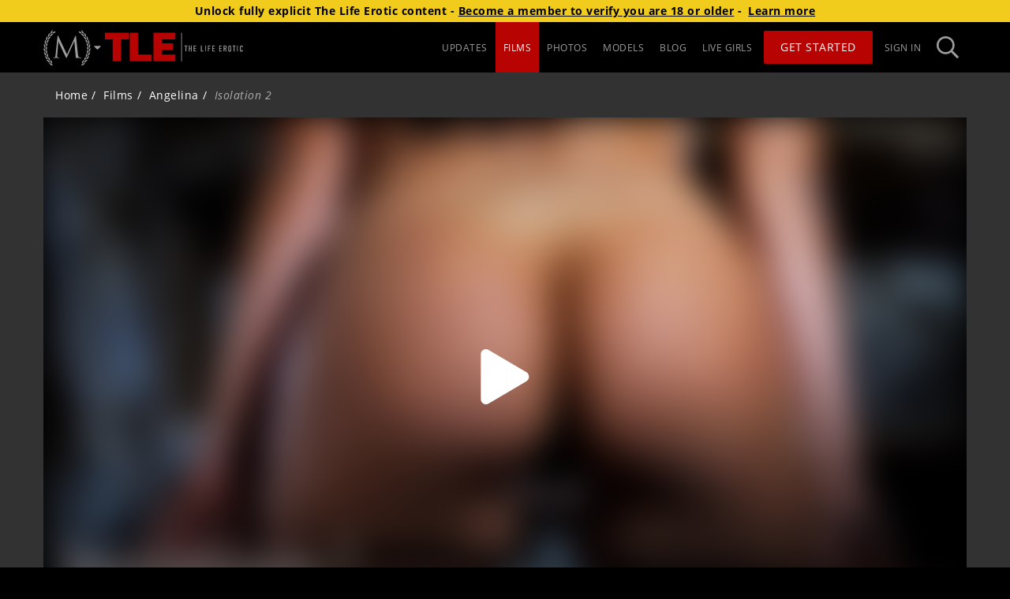

--- FILE ---
content_type: text/html; charset=utf-8
request_url: https://www.thelifeerotic.com/model/angelina/movie/20161106/ISOLATION_2/
body_size: 17191
content:
<!doctype html><html lang="en" class="app loading"><head><meta charset="UTF-8"/><link id="preconnect-cdn-url" href="https://mansitegcdn.metartnetwork.com" rel="preconnect" crossorigin/><link id="preconnect-content-cdn-url" href="https://gccdn.metartnetwork.com" rel="preconnect" crossorigin/><link id="preconnect-pconetent-cdn-url" href="https://gcpcdn.metartnetwork.com" rel="preconnect" crossorigin/><link href="https://www.google-analytics.com" rel="preconnect" crossorigin/><link href="https://www.googletagmanager.com" rel="preconnect"/><meta name="viewport" content="width=device-width,initial-scale=1"/><link rel="shortcut icon" href="https://mansitegcdn.metartnetwork.com/favicon.ico"/><script>function gtag(){window.dataLayer.push(arguments)}window.dataLayer=window.dataLayer||[],gtag("consent","default",{ad_storage:"denied",analytics_storage:"denied",wait_for_update:500,region:["US-CA","FI"]})</script><meta httpequiv="X-UA-Compatible" content="IE=edge"/><meta name="RATING" content="RTA-5042-1996-1400-1577-RTA"/><link rel="manifest" href="/manifest"/><link rel="preload" href="https://mansitegcdn.metartnetwork.com/static/bootstrap/bootstrap.min.css" as="style" onload='this.onload=null,this.rel="stylesheet"'/><script defer="defer" src="https://mansitegcdn.metartnetwork.com/static/js/main.8e57f4f4.js"></script><link href="https://mansitegcdn.metartnetwork.com/static/css/main.80f6edd7.css" rel="stylesheet"></head><body><script data-type="initialState">window.__INITIAL_STATE__={"initialState":{"app":{"accessSubdomain":"access","ageVerificationBlockedVPNStates":["LA"],"ataBundleUrl":"https://atagcdn.metart.network/bundle.js","cdnUrl":"https://mansitegcdn.metartnetwork.com/static","config":{"accountCenter":{"excludedSites":"[\"1a276dad-0080-4e3c-8d8d-7b8fef442fb1\", \"3c692d42-18fc-449a-88ec-888bdfa1cbfc\", \"3d395578-a525-41ef-8eff-fa989fbfabd0\", \"6b62ad78-ffb6-4bdc-98ce-c1871fe6ee6f\", \"6ed171f0-b201-4c19-8047-03dec378190c\", \"466ba5c6-2fd1-d8c4-09c5-634696d9605c\", \"6485f5ba-49a6-4876-8f34-7e34bb654c1a\", \"7029cb56-a647-45a9-b1b7-7fca382f0e10\", \"34109518-0564-4dd0-a726-1d0854fc74e3\", \"a4c247f3-ed92-4a70-846d-2722fd8b50f3\", \"b2e08965-709e-4c3f-a30d-877c312b6cc4\", \"b4ad902d-0b16-414a-85ae-96e9a90b93f3\", \"0b66e798-7a35-44a8-a8b7-8a8160fb7172\", \"c383b96c-23e0-4c2b-bcc2-f3a5f3890cbe\", \"c9474134-b1e9-4b0a-97cb-13ad513b0b55\", \"d7fa20bd-de05-497f-aa0c-69f3259527b6\", \"dcbac346-327e-4e9b-ab10-9029d9ea5172\", \"e22f6135-bc3a-4bf3-b2bf-9f9edd29338d\", \"e55e8a0d-0bab-4112-ae5f-ac70e5b39047\", \"ebc8052d-cfea-4b60-a608-97c8b2d042a7\", \"f147f796-0f97-433a-aff4-21361862c0eb\", \"f0b06791-f0f5-418e-8e3d-94d332f0f827\", \"5c38c84f-5584-1824-817c-19987f5447b0\"]","redirectUrl":"https://www.metart.com"},"sso":{"cdnUrl":"/cdn","colors":{"primary1":"#CEA73D","primaryBtn1AltBg":"#E0C476","primaryBtn1Bg":"#CEA73D"},"shortName":"MAN SSO","tagline":"Part of the MetArt Network of sites"},"ssoGTM":{"dataLayer":{"ga4TID":"G-KLPDNK1420"},"gtmId":"GTM-K72HNHZ"},"icons":{"sitePicker":{"prefix":"fas","iconName":"siteIcon","icon":[386,289,[],"MAN08","M266.011 52.83c-.465-4.515-1.15-6.403-2.737-6.403-1.588 0-2.546 1.67-3.45 3.803l-67.837 148.995L121.44 49.847c-1.15-2.736-2.08-3.556-3.449-3.556-1.369 0-2.3 1.668-2.546 4.267L98.827 205.271c-.93 9.028-1.615 18.275-9.226 19.698a28.817 28.817 0 0 1-6.926.711 2.08 2.08 0 0 0-2.3 1.177c0 1.668 1.616 2.134 3.915 2.134 6.215 0 17.302-.712 19.382-.712 2.081 0 12.922.712 21.436.712 2.737 0 4.16-.466 4.16-2.134a1.643 1.643 0 0 0-1.833-1.177 41.39 41.39 0 0 1-8.76-1.176 7.525 7.525 0 0 1-5.996-7.36c0-4.021 0-8.207.22-12.092l9.225-110.09h.93c2.547 6.401 28.362 63.362 30.443 67.63 1.15 2.38 20.97 43.417 26.965 55.045 4.38 8.536 5.475 10.943 7.145 10.943 2.08 0 2.738-2.134 7.61-12.585l56.477-123.36h.684l10.95 122.43c.466 4.268.22 8.208-.93 8.536a1.588 1.588 0 0 0-1.615 1.56c0 1.176 1.15 1.887 6.46 2.38 8.542.71 33.426 1.422 38.518 1.422 2.738 0 4.846-.711 4.846-2.134 0-.957-.685-1.176-1.834-1.176a48.676 48.676 0 0 1-14.975-2.134c-9.91-3.31-11.525-16.607-12.456-25.143L266.012 52.83zM50.59 50.066a17.939 17.939 0 0 0 16.946-4.596c2.546-2.736 7.967-8.974 11.635-12.175-6.926-1.997-13.551-1.86-18.314 3.201a144.023 144.023 0 0 0-10.266 13.68v-.11zM39.969 59.505a16.844 16.844 0 0 1-1.615-16.88c1.642-3.31 8.212-14.747 10.101-19.288a19.441 19.441 0 0 1 1.287 19.971 158.44 158.44 0 0 1-9.773 16.197zM35.069 76.467a17.935 17.935 0 0 0 15.878-7.496c2.053-3.064 6.269-10.232 9.307-14.035-7.172-.739-13.688.547-17.465 6.374a143.078 143.078 0 0 0-7.72 15.157zM26.28 87.63a16.846 16.846 0 0 1-4.57-16.416c1.04-3.53 5.474-15.977 6.542-20.765a19.443 19.443 0 0 1 4.79 19.425 159.22 159.22 0 0 1-6.789 17.646l.028.11zM24.42 105.166a17.958 17.958 0 0 0 14.317-10.177c1.478-3.365 4.353-11.163 6.707-15.458-7.2.52-13.36 2.955-16.07 9.357a143.947 143.947 0 0 0-4.955 16.415v-.137zM17.74 117.724a16.876 16.876 0 0 1-7.365-15.266c.411-3.666 2.738-16.716 2.738-21.586a19.447 19.447 0 0 1 8.213 18.275 159.382 159.382 0 0 1-3.559 18.577h-.027zM18.999 135.315a17.925 17.925 0 0 0 12.292-12.53c.848-3.584 2.327-11.764 3.86-16.415-7.009 1.778-12.62 5.253-14.154 12.038-1 5.591-1.667 11.237-1.998 16.907zM14.646 148.83a16.854 16.854 0 0 1-9.937-13.68c-.247-3.665-.301-16.907-1.04-21.75a19.452 19.452 0 0 1 11.223 16.58c.293 6.301.21 12.614-.246 18.905v-.055zM18.971 165.93a17.92 17.92 0 0 0 9.883-14.5c.22-3.694.22-11.984.931-16.826-6.57 2.982-11.498 7.387-11.826 14.336 0 5.678.338 11.351 1.012 16.99zM17.055 180.019a16.859 16.859 0 0 1-12.182-11.792c-.903-3.584-3.285-16.606-4.873-21.23a19.458 19.458 0 0 1 13.962 14.336 159.243 159.243 0 0 1 3.093 18.659v.027zM24.255 196.106a17.942 17.942 0 0 0 7.2-16.005c-.438-3.666-1.889-11.819-2.053-16.716-5.94 4.104-10.02 9.274-9.116 16.196a144.13 144.13 0 0 0 3.969 16.415v.11zM24.912 210.277a16.891 16.891 0 0 1-14.071-9.466c-1.506-3.365-6.132-15.758-8.514-20.026a19.463 19.463 0 0 1 16.289 11.655 158.612 158.612 0 0 1 6.323 17.837h-.027zM34.904 224.942a17.912 17.912 0 0 0 4.27-17.017c-1.067-3.53-3.941-11.327-4.954-16.087-5.147 5.061-8.213 10.943-6.132 17.537a144.05 144.05 0 0 0 6.816 15.594v-.027zM37.943 238.62a16.868 16.868 0 0 1-15.522-6.839c-2.08-3.037-8.815-14.445-11.909-18.22a19.469 19.469 0 0 1 18.068 8.617 159.802 159.802 0 0 1 9.363 16.415v.028zM50.509 251.507a17.91 17.91 0 0 0 1.177-17.51c-1.67-3.283-5.886-10.45-7.72-14.965-4.161 5.91-6.187 12.175-2.957 18.33a144.036 144.036 0 0 0 9.472 14.145h.028zM55.984 264.611a16.871 16.871 0 0 1-16.426-3.994c-2.573-2.736-11.224-12.667-14.947-15.84a19.473 19.473 0 0 1 19.3 5.307 159.606 159.606 0 0 1 12.127 14.527h-.054zM70.575 275.008a17.91 17.91 0 0 0-1.916-17.455c-2.245-2.928-7.638-9.247-10.239-13.378-3.039 6.538-3.942 13.077.356 18.576a143.426 143.426 0 0 0 11.826 12.257h-.027zM78.268 286.936a16.873 16.873 0 0 1-16.919-1.012c-3.011-2.134-13.277-10.479-17.493-12.968a19.475 19.475 0 0 1 19.957 1.805c5.064 3.768 9.9 7.834 14.482 12.175h-.027zM70.52 26.784a17.94 17.94 0 0 0 17.493-1.56c2.984-2.16 9.418-7.414 13.688-9.958-6.488-3.174-13.003-4.213-18.588 0a143.333 143.333 0 0 0-12.51 11.545l-.083-.027zM58.42 34.225a16.844 16.844 0 0 1 1.369-16.907C61.979 14.363 70.548 4.268 73.12.109A19.442 19.442 0 0 1 70.876 20a158.902 158.902 0 0 1-12.483 14.226h.027zM335.053 49.847a17.966 17.966 0 0 1-16.945-4.596c-2.546-2.736-7.967-8.974-11.635-12.175 6.926-1.997 13.551-1.86 18.287 3.201a142.108 142.108 0 0 1 10.293 13.68v-.11zM345.648 59.395a16.871 16.871 0 0 0 1.615-16.88c-1.642-3.31-8.213-14.746-10.102-19.288a19.441 19.441 0 0 0-1.314 19.972 159.097 159.097 0 0 0 9.774 16.196h.027zM350.576 76.358a17.935 17.935 0 0 1-15.878-7.497c-2.054-3.064-6.27-10.232-9.308-14.035 7.172-.738 13.688.548 17.466 6.375a143.734 143.734 0 0 1 7.72 15.157zM359.336 87.52a16.846 16.846 0 0 0 4.572-16.415c-1.04-3.53-5.476-15.978-6.543-20.765a19.443 19.443 0 0 0-4.791 19.424 159.165 159.165 0 0 0 6.79 17.646l-.028.11zM361.197 105.057a17.93 17.93 0 0 1-14.29-10.178c-1.478-3.365-4.353-11.162-6.707-15.457 7.2.52 13.36 2.954 16.07 9.356a144.302 144.302 0 0 1 4.927 16.415v-.136zM367.877 117.587a16.85 16.85 0 0 0 7.364-15.266c-.41-3.666-2.737-16.716-2.737-21.586a19.447 19.447 0 0 0-8.213 18.275 158.59 158.59 0 0 0 3.586 18.577zM366.618 135.206a17.925 17.925 0 0 1-12.292-12.53c-.849-3.584-2.327-11.737-3.887-16.416 7.008 1.779 12.62 5.253 14.153 12.038a142.78 142.78 0 0 1 1.998 16.908h.028zM370.998 148.72a16.881 16.881 0 0 0 9.937-13.678c.247-3.667.302-16.908 1.04-21.75a19.452 19.452 0 0 0-11.223 16.579c-.296 6.3-.214 12.613.246 18.904v-.054zM366.673 165.82a17.92 17.92 0 0 1-9.883-14.5c-.22-3.694-.22-11.983-.93-16.826 6.57 2.982 11.497 7.387 11.826 14.336a144.909 144.909 0 0 1-1.013 16.99zM368.562 179.91a16.859 16.859 0 0 0 12.182-11.792c.903-3.584 3.258-16.607 4.873-21.23a19.458 19.458 0 0 0-13.962 14.336 159.626 159.626 0 0 0-3.093 18.658v.027zM361.307 195.969a17.888 17.888 0 0 1-7.173-16.005c.438-3.666 1.89-11.819 2.026-16.716 5.94 4.104 10.047 9.275 9.116 16.196a142.982 142.982 0 0 1-3.97 16.415v.11zM360.705 210.168a16.891 16.891 0 0 0 14.07-9.466c1.507-3.365 6.133-15.759 8.515-20.027a19.463 19.463 0 0 0-16.261 11.655 158.913 158.913 0 0 0-6.324 17.838zM350.712 224.723a17.912 17.912 0 0 1-4.27-17.017c1.068-3.53 3.942-11.327 4.955-16.087 5.12 5.061 8.213 10.943 6.132 17.537a143.366 143.366 0 0 1-6.817 15.594v-.027zM347.646 238.62a16.868 16.868 0 0 0 15.523-6.839c2.08-3.037 8.815-14.445 11.908-18.22a19.441 19.441 0 0 0-18.068 8.617 160.43 160.43 0 0 0-9.363 16.415v.028zM335.108 251.397a17.937 17.937 0 0 1-1.177-17.51c1.67-3.282 5.886-10.45 7.72-14.964 4.161 5.91 6.187 12.174 2.93 18.33a142.258 142.258 0 0 1-9.473 14.144zM329.66 264.502a16.871 16.871 0 0 0 16.426-3.994c2.573-2.736 11.224-12.667 14.947-15.841a19.473 19.473 0 0 0-19.327 5.308 160.535 160.535 0 0 0-12.1 14.527h.054zM315.07 274.898a17.91 17.91 0 0 1 1.915-17.455c2.218-2.927 7.61-9.247 10.239-13.378 3.039 6.539 3.942 13.077-.329 18.577a145.041 145.041 0 0 1-11.826 12.256zM307.35 286.826a16.873 16.873 0 0 0 16.945-1.012c3.011-2.134 13.277-10.478 17.493-12.968a19.447 19.447 0 0 0-19.93 1.806 158.564 158.564 0 0 0-14.509 12.174zM315.124 26.675a17.94 17.94 0 0 1-17.493-1.56c-2.984-2.161-9.418-7.414-13.688-9.958 6.488-3.174 13.003-4.214 18.588 0a144.263 144.263 0 0 1 12.51 11.545l.083-.027zM327.224 34.116a16.871 16.871 0 0 0-1.369-16.908c-2.19-2.954-10.759-13.05-13.332-17.208a19.442 19.442 0 0 0 2.245 19.89 159.887 159.887 0 0 0 12.483 14.226h-.027z"]}},"sitePicker":{"guest":["ma","mx","sa","tle","vt","sl","ea","dm","gn","eb","lh","als","goddess"],"user":["ma","istripper","mx","sa","tle","vt","sl","ea","dm","gn","eb","lh","als","mrskin","livetv","goddess"]},"accountCenterUrl":"https://account-new.metartnetwork.com","domain":"metartnetwork.com","helpUrl":"https://metart.atlassian.net/servicedesk/customer/portals","name":"MetArt Network","reddit":"metart","disableGuestFHGGalleries":false,"disableMetartIntimate":false,"enableAlternativePayments":true,"forceAgeCompliance":false,"googleReCaptchaEnterprise":{"key":"6Ld3osYaAAAAAAXX89R8I6MFE1m5loKSWfUIfjLd","project":"sites-312821","minimumScore":0.1,"active":false,"secret":"6Ld3osYaAAAAADdpa3FB6LgXs9pDISk7Be6IuLC6"},"googleReCaptcha":{"key":"6Ld2q9UZAAAAAIS4TLjazyPrx6wD6qQCb_dtwE2B","secret":"6Ld2q9UZAAAAAOGAZqyf7gauhxPi1XCFwdeAiQ6m","minimumScore":"0.4","active":true},"hasAccountCenter":true,"livetv":{"domain":"https://live.tv","name":"Live TV","abbreviation":"livetv"},"has4kResolution":true,"movieCount":1700,"galleryCount":3250,"footer":{"camsUrl":"/cams-list","customerSupportUrl":"https://metart.atlassian.net/servicedesk/customer/portals","privacyUrl":"https://help.metart.network/policies-rules/privacy-policy","termsUrl":"https://help.metart.network/policies-rules/terms-conditions","url2257":"/2257","webmastersUrl":"https://metartmoney.com","blog":true,"hasActorsWanted":true,"hasCommunityGuidelines":true,"hasDirectorsWanted":true,"hasPhilosophy":true,"hasPhotographersWanted":true,"hasReportAbuselink":true,"hasWeeklyTopModels":true,"lastestUpdates":true,"aboutUsUrl":"/about-the-life-erotic"},"gtm":{"auth":"FM5Kq0zsV16uczE3vexnHw","id":"GTM-PL4KXQG","preview":"env-2"},"membersPortal":{"joinStartDate":"2023-10-26T07:00:00.000Z","enabledSites":["ma","sa","max","vt","tle","sl","ea","eb","dm","gn","lh","als","ra","s18","ed"]},"mobile":{"redirects":{"regex":"Mozilla","active":false}},"modelsParams":{"group":"NONE","onlyHeadshots":false},"promotions":{"promoCode":"HOLIDAY25","promoCodeEnd":"2026-01-01T08:00:00.000Z","promoCodeStart":"2025-12-19T08:00:00.000Z","upgradePromoCode":"HOLIDAY25UP","bannerEnabled":true,"enabled":true,"footerEnabled":true,"gatewayEnabled":true,"inlineBannerEnabled":false,"popupClickCount":2,"popupEnabled":true,"ribbonEnabled":true,"splashFooterEnabled":true},"splash":{"components":{"props":{"updatesSlider":{"name":""}},"disclaimerSection":false,"featuresSection":true,"lastChanceSection":true,"mediaSection":false,"megaSitesSection":{"show":false},"recentBlogSection":false,"securityIconsSection":true,"securitySection":true,"specialFeaturesSection":false,"taglineSection":true,"testimonials":true,"textBlockSection":false,"topModelsSection":true,"updatesSection":false,"sliderComponent":{"hasFreeGallery":true,"show":true,"component":"StraplezSlider"},"introComponent":{"title":"Intense female pleasure","message":"Authentic, raw and completely uninhibited"},"outroComponent":{"title":"Daring Girls \n Live Out Their Fantasies","message":"Intense, authentic female pleasure"},"featuredGalleryComponent":{"textColor":"#fff","UUID":"CABC0C091D8A8DA4192D9A67DC3B1F96"}},"active":true,"guestsOnly":true,"backgroundColor":"#232323","buttonColor":"#000","buttonHoverColor":"#636363"},"splashParams":{"galleryUpdatesCount":"20","modelsCount":"12"},"theme":{"colors":{"dark":{"footerbarHighlight":"#fe0803","footerBarPrimary1":"#000","footerBarPrimary2":"#9d9d9d","footerBarPrimary3":"#fff","footerBarPrimary4":"#333","footerBarPrimary5":"#222","footerBarPrimary6":"#56c12b","headerBarPrimary1":"#000","headerBarPrimary2":"#9d9d9d","headerBarPrimary3":"#b80303","headerBarPrimary4":"#fff","headerBarPrimary5":"#222","inputBGColor":"#3c3c3c","inputTextColor":"#cccccc","placeholderPrimary1":"#222222","placeholderPrimary2":"#111111","primary1":"#000","primary2":"#323232","primary3":"#3c3c3c","primary4":"#fff","primary5":"#fff","primary6":"#222","primary7":"#adadad","primary8":"#555","primaryBtn1Bg":"#b80303","primaryBtn1HoverBg":"#780303","primaryBtn1Text":"#fff","secondaryBtn1Bg":"#9d9d9d","secondaryBtn1HoverBg":"#adadad","secondaryBtn1Text":"#fff","splashPrimary1":"#000","splashPrimary2":"#fff","splashPrimary3":"#adadad","splashPrimary4":"#222","splashPrimary5":"#636363"},"light":{"footerbarHighlight":"#fe0803","footerBarPrimary1":"#000","footerBarPrimary2":"#9d9d9d","footerBarPrimary3":"#fff","footerBarPrimary4":"#333","footerBarPrimary5":"#222","footerBarPrimary6":"#56c12b","headerBarPrimary1":"#000","headerBarPrimary2":"#9d9d9d","headerBarPrimary3":"#b80303","headerBarPrimary4":"#fff","headerBarPrimary5":"#222","inputBGColor":"#fff","inputTextColor":"#555","placeholderPrimary1":"#f5f5f5","placeholderPrimary2":"#efefef","primary1":"#fff","primary2":"#f5f5f5","primary3":"#d7d7d7","primary4":"#000","primary5":"#000","primary6":"#f5f5f5","primary7":"#888888","primary8":"#555","primaryBtn1Bg":"#b80303","primaryBtn1HoverBg":"#780303","primaryBtn1Text":"#fff","secondaryBtn1Bg":"#9d9d9d","secondaryBtn1HoverBg":"#adadad","secondaryBtn1Text":"#fff","splashPrimary1":"#000","splashPrimary2":"#fff","splashPrimary3":"#adadad","splashPrimary4":"#222","splashPrimary5":"#636363"},"sitepicker":{"access":{"bg":"#222","color":"#9d9d9d"},"join":{"bg":"#b80303","color":"#fff"}}},"default":"light"},"blog":{"active":true,"requiresAuth":false,"showAuthor":true},"cdn":{"id":0},"compilation":{"active":false},"components":{"contentList":{"showCategories":false,"showGalleryName":true,"showPhotographer":true},"modelDetailsPanel":{"hideModelAge":false,"showGalleryCounts":true},"updatesSlider":{"component":"UpdatesSlider","props":{"name":"Home Page"}}},"esUpdates":{"active":false},"featureFlags":{"enableAdultContentDisclaimer":false,"enableAgeVerification":true,"enabledOneClickEmails":["metart.com"],"enableEmblemAgeVerification":true,"enableExpiringPromoModal":true,"enableGoddessBanners":true,"enableIStripperBanners":false,"enableJankyABTest":true,"enableMembersPortalRedirect":true,"enableMrSkinInSitePicker":true,"enableNetVideoGirlsBanners":true,"enablePlayboyInSitePicker":true,"enableReCaptchaDownload":false,"enableSFWSite":true,"enableSheSeducedMeBanners":false,"enableVirtualRealPornBanners":false,"enableWideModelPage":true,"showMoviePreview":true,"showMrSkinInUpgrades":false,"showPlayboyInGateway":false,"showPlayboyInUpgrades":true,"enableInternationalization":true},"galleries":{"botd":{"active":false},"potd":{"active":false}},"gallery":{"components":{"descriptionSection":true}},"headerBar":{"hideSitePicker":false,"showHeaderStrip":false,"splashMenuLinks":true},"leaderboard":{"active":true},"moviePage":{"tabs":null},"movies":{"active":true,"redirectTab":null,"requiresAuth":false},"nudeVideoGirls":{"enabledSites":["sa"]},"photoPage":{"tabs":null},"updates":{"allowedLimits":[20,40,60],"showGalleriesSinceLastVisit":false},"upgradesPage":{"offeredSites":{"membersPortal":["virtualrealporn","ma","istripper","nvg","sa","mx","tle","vt","sl","lh","ea","dm","gn","eb","als","cosplayground"],"upgrades":["virtualrealporn","ma","istripper","nvg","sa","mx","tle","vt","sl","lh","ea","dm","gn","eb","als","ra","ed","s18","cosplayground"]},"heroHeader":{"background":{"desktop":"/header/upgrades/default/upgrades_hero_desktop@2x.jpg","phone":"/header/upgrades/default/upgrades_hero_phone@2x.jpg"},"button":"Upgrade Now","pretitle":"The Worlds Most Beautiful Women Await","title":"Try Any Site For FREE","subtitle":"Lets Get More Explicit"},"offersTitle":"There’s More To See","upgradesTitle":"Create Your Ideal Erotic Collection"},"description":"Naturally Beautiful Nudes","joinUrl":"","mainPageUrl":"/updates","playboyLanderMAMCodes":"['2471.TLE.14.1291.5.0.9940']","pwaBackgroundColor":"#181818","pwaPrimaryColor":"#fb232a","ageVerificationBlockedVPNStates":["LA"],"ageVerificationRequiredCountries":["FR","GB","DE","US","IT"],"ageVerificationRequiredStates":["SD","AR","MS","MT","NC","TX","UT","VA","LA","ID","IN","KS","KY","NE","AL","OK","SC","TN","FL","WY","GA","MO","ND","AZ","OH"],"birthdate":1241593200,"camProviders":[{"provider":"streamate"}],"cams":{"provider":"streamate"},"camsList":null,"cleanGalleryCovers":false,"defaultGallerySortIndex":0,"defaultModelSortIndex":0,"defaultMovieSortIndex":0,"disabledSettings":null,"freeAccessPopupImagePath":"E6B595104E3411DF98790800200C9A66/media/promotions/gateway/default","hasBlog":true,"hasCamsSlider":true,"hasDirectors":true,"hasMemberUpgrades":true,"hasMoreGirls":true,"hasMovies":true,"hasPhotographers":true,"hasPPS":true,"hasSiteNotifications":true,"hasStaffSelection":true,"hasUpdates":true,"hasUpgradableSites":true,"hasViewOptions":true,"hasWideMovieCovers":false,"hideCategoryGallery":false,"imageV2":true,"imgPlaceholderPath":{"gallery":"E6B595104E3411DF98790800200C9A66/media/placeholder/coming-soon.png","model":"E6B595104E3411DF98790800200C9A66/media/placeholder/coming-soon.png","movie":"E6B595104E3411DF98790800200C9A66/media/placeholder/coming-soon.png"},"joinV2":true,"leaderboardTabs":null,"legallyBlockedRegions":["US.AL"],"loyaltyTracker":0,"modelPageTabs":["latest","movies","photos"],"modelsTabs":null,"moviesSort":null,"moviesTabs":null,"partnerBannersEnabled":["netvideogirls-promo","virtualrealporn-promo"],"partnerIDs":[14,32,65,72,78,126,127,202,435,636,2006,2471,6294,6333,7382,7957,8086,8089,8107],"photographerPageTabs":["latest","movies","photos"],"photosTabs":null,"redirects":{"twitter":{"key":"32.TLE.14.29.5.0.4804","value":"https://www.thelifeerotic.com/?utm_source=twitter&utm_medium=tweet&utm_campaign=Twitter&age=1"}},"rendertronNonNudeLocations":["US.IN","US.KY","US.MI","US.OH","US.PA","US.WV"],"rocketGateSiteID":20,"seoTags":[{"regex":"/$","title":"{{domainName}}","description":""},{"regex":"/updates","title":"Updates Stream - {{domainName}}","description":""},{"regex":"/blog*(?!.)","title":"The blog of {{domainName}} - News, erotic stories and interviews","description":""},{"regex":"/blog/[0-9]+/[\\w-+]+","title":"{{postName}} - {{date}} - {{siteName}}","description":""},{"regex":"/galleries*(?!.)","title":"{{siteName}}'s {{galleriesCount}} Galleries - {{domainName}}","description":"Discover {{galleriesCount}} galleries."},{"regex":"/galleries/[0-9]+(/)*(?!.)","title":"{{siteName}}'s ({{galleriesCount}}) Galleries (Page {{page}}) - {{domainName}}","description":"Discover {{galleriesCount}} galleries."},{"regex":"/movies*(?!.)","title":"{{siteName}}'s {{moviesCount}} Videos - {{domainName}}","description":""},{"regex":"/movies/[0-9]+(/)*(?!.)","title":"{{siteName}}'s {{moviesCount}} Videos (Page {{page}}) - {{domainName}}","description":""},{"regex":"/images","title":"Top images - {{domainName}}","description":""},{"regex":"/photo-archive","title":"Photo of the Day Archive - {{domainName}}","description":""},{"regex":"/models*(?!.)","title":"{{modelsCount}} Models & Artists Index - {{domainName}}","description":""},{"regex":"/models/\\w*/[0-9]+(/)*(?!.)","title":"{{modelsCount}} Models & Artists Index (Page {{page}}) - {{domainName}}","description":""},{"regex":"/model/[A-Za-z0-9-_]+(/)*(?!.)","title":"{{modelName}} - {{siteName}}","description":""},{"regex":"/model/[\\w-]+/gallery/\\d*/\\w*$","strategy":"modelGallery","title":{"model1":"{{model1}} in '{{{galleryName}}}' ({{photoCount}} photos) - {{siteName}}","model2":"{{model1}} & {{model2}} in '{{{galleryName}}}' ({{photoCount}} photos) - {{siteName}}","model3":"{{model1}}, {{model2}} & {{model3}} ({{photoCount}} photos) - {{siteName}}","model4":"{{{galleryName}}} ({{photoCount}}) by {{model1}}, {{model2}} and others - {{siteName}}"},"description":""},{"regex":"/model/[\\w-]+/movie/\\d*/\\w*$","strategy":"modelMovie","title":{"model1":"{{model1}} in '{{{movieName}}}' ({{runtime}} minutes) - {{siteName}}","model2":"{{model1}} & {{model2}} in '{{{movieName}}}' ({{runtime}} minutes) - {{siteName}}","model3":"{{model1}}, {{model2}} & {{model3}} video - {{siteName}}","model4":"'{{{movieName}}}' ({{runtime}}) minutes: {{model1}}, {{model2}} and others - {{siteName}}"},"description":""},{"regex":"/photographers*(?!.)","title":"Photographers Index - {{domainName}}","description":""},{"regex":"/photographers/\\w*/[0-9]+(/)*(?!.)","title":"Photographers Index (Page {{page}}) - {{domainName}}","description":""},{"regex":"/photographer/[\\w-]+","title":"{{photographerName}} - {{domainName}}","description":""}],"showFreeTrialButton":true,"showUpgradeStrip":true,"trustedPartnersCardElements":{"name":true,"price":true,"moreInfo":true},"updatesTabs":null,"ga":{"4TrackingID":"G-YEX4DSC8BG","UATrackingID":"UA-2014658-27"},"aboutUsText":"Discover the art of orgasm at The Life Erotic!\n \nThe Life Erotic pushes sexual boundaries with beautifully daring film and photography. See gorgeous girls take a walk on the wild side, exploring the darker side of erotic pleasure with kinky games, fetish fun and BDSM adventures.\n \nRole-playing, domination, restraint, kink, wax play, wet fun, sex toys and voyeurism are some of the edgy themes uncovered by a groundbreaking team of artists, in sizzling solo and lesbian movies and photosets.\n \nExperience your most forbidden secret fantasies brought to life by our adventurous beauties as they explore their sexuality in the most explicit and arousing ways imaginable. Their bold masturbation games are the ultimate orgasmic thrill. We only feature girls who are genuinely eager to try something that will open up a whole new world of sexual experimentation to them. Check it out – you can be sure it will be a wild ride!\n \nEstablished in 2009 and with multiple updates every week, there’s always something new and exciting to enjoy at The Life Erotic. High resolution photos (up to 50 megapixels) and stunning 4K and FHD movies put you right in the middle of the action, so you’ll experience every gasp of pleasure. The Life Erotic is user friendly too, as movies and photosets can be downloaded rapidly in a variety of sizes, and they are compatible with all devices. There are a variety of additional features to enhance your experience, and the MetArt Network is renowned for its stellar customer support.","aboutUsTextSfw":"The Life Erotic pushes boundaries with beautifully daring film and photography. See gorgeous girls take a walk on the wild side, exploring the darker side of sensual pleasure.\n \nThe edgy themes are uncovered by a groundbreaking team of artists, in sizzling solo and lesbian movies and photosets. Experience your most forbidden secret fantasies brought to life by our adventurous beauties. Their bold games are the ultimate thrill. We only feature girls who are genuinely eager to try something new and exciting. Check it out – you can be sure it will be a wild ride!\n \nEstablished in 2009 and with multiple updates every week, there’s always something new to enjoy at The Life Erotic. High resolution photos (up to 50 megapixels) and stunning 4K and FHD movies put you right in the middle of the action. The Life Erotic is user friendly too, as movies and photosets can be downloaded rapidly in a variety of sizes, and they are compatible with all devices. There are a variety of additional features to enhance your experience, and the MetArt Network is renowned for its stellar customer support.","instagram":"tle.official","oneTrustDomainID":"8ffb2aa1-3a13-4f2e-9cf2-99bdfb3f4b22","splashPageType":"straplez","twitter":"thelifeerotic","ad":{"popup":{"src":"/E6B595104E3411DF98790800200C9A66/media/promotions/gateway/iframes/popup/thelifeerotic.html","title":"Popup","sizes":{"aspectRatio":"56.2"}},"banner":{"src":"/E6B595104E3411DF98790800200C9A66/media/promotions/gateway/iframes/banner/thelifeerotic.html","title":"Banner","sizes":{"aspectRatio":"56.2"}},"footer":{"src":"/E6B595104E3411DF98790800200C9A66/media/promotions/gateway/iframes/footer/thelifeerotic.html","title":"Footer","sizes":{"aspectRatio":"18.3"}}},"metaTags":{"homepage":{"title":"TLE - The Art of Orgasm - {{siteDomain}}","description":"TLE pushes sexual boundaries with gorgeous girls explorig the darker side of erotic pleasure with kinky games, fetish fun and BDSM adventures."},"updates":{"description":"Here is the place to discover our latest content of TLE. Push your sexual boundaries with gorgeous girls explorig the darker side of erotica"},"galleries":{"title":"{{galleriesCount}} Nude Photo {{^firstPage}}(Page {{page}}){{/firstPage}} - {{domainName}}","description":"Push your sexual boundaries with kinky girls explorig the darker side of erotic pleasure, fetish fun and BDSM adventures. {{galleriesCount}} galleries available!"},"movies":{"title":"{{siteName}}'s {{moviesCount}} Kinky and Very Sexy Videos {{^firstPage}}(Page {{page}}){{/firstPage}} - {{domainName}}","description":"Watch daring girls explore their sexual boundaries in The Life Erotic's {{moviesCount}} hot videos. Stunning models in kinky play, how far will they go"},"images":{"title":"Top images - Kinky and Fetish at its best - {{domainName}}","description":"Discover our huge collection of kinky girls explorig their dark side of pleasure, fetish fun and BDSM adventures. Check our weekly and monthly updates!"},"models":{"title":"{{modelsCount}} Kinky & Fetish Erotica Models {{^firstPage}}(Page {{page}}){{/firstPage}} - {{domainName}}","description":"Experience how we push sexual boundaries with our {{modelsCount}} girls explorig the darker side of erotic pleasure with kinky games, fetish fun and BDSM adventures."},"model":{"title":"Watch {{modelName}} on TLE ({{setsCount}} Covers Available) - {{domainName}}","description":"{{modelName}} debuted as a kinky nude model on TLE at the age of {{debutAge}}, she has {{eyeColor}} eyes, {{hairColor}} hair and {{boobSize}} breasts. See her {{setsCount}} appearances since {{debutYear}}!"},"photographers":{"title":"Our Photographers Index {{^firstPage}}(Page {{page}}){{/firstPage}} - {{domainName}}","description":"Get to know the very best TLE photographers, experts in Kinky and Fetish - {{domainName}}"},"gallery-1":{"description":"See stunning {{model1.name}} posing nude in {{setName}} photographed by {{photographer1.Name}}. Enjoy {{photoCount}} explicit pics of this gorgeous {{model1.hairColor}} haired {{model1.age}} year old model on {{{galleryName}}}"},"gallery-2":{"description":"See stunning {{model1.name}} & {{model2.name}} in explicit nude action in '{{{setName}}}', an artistic photography production of {{photographer1.name}}. {{photoCount}} erotic pics of these gorgeous adult models"},"movie-1":{"description":"Watch sexy {{model1.hairColor}} haired {{model1.name}} masturbate in erotic video '{{{movieName}}}' directed by {{photographer1.name}}. See this hot beauty from {{model1.country}} satisfy her kinky sexual desires"},"movie-2":{"description":"Watch kinky {{model1.name}} and her girlfriend {{model2.name}} satisfy each other's deepest desires in hot lesbian video '{{{movieName}}}' on The Life Erotic"}},"pageTitle":{"en":"TLE - The Art of Orgasm - TheLifeErotic.com"},"promoCategoryUUIDs":["828E0F73A97A5D548D3DCC8EF0507E57"],"useCamsApiV2":true},"contentCdnUrl":"https://gccdn.metartnetwork.com","contentProtectedCdnUrl":"https://gcpcdn.metartnetwork.com","defaultCdnUrl":"https://gccdn.metartnetwork.com","emblem":{"postbackUrl":"https://www.thelifeerotic.com/api/emblem-postback","projectKey":"ddb8oxkde7a6xf04f0951956","url":"https://emblem.generflow.com"},"environment":"prod","googleAnalytics":{"4TrackingID":"G-YEX4DSC8BG","UATrackingID":"UA-2014658-27"},"googleTagManager":{"auth":"FM5Kq0zsV16uczE3vexnHw","id":"GTM-PL4KXQG","preview":"env-2"},"icons":{"sitePicker":{"prefix":"fas","iconName":"siteIcon","icon":[386,289,[],"MAN08","M266.011 52.83c-.465-4.515-1.15-6.403-2.737-6.403-1.588 0-2.546 1.67-3.45 3.803l-67.837 148.995L121.44 49.847c-1.15-2.736-2.08-3.556-3.449-3.556-1.369 0-2.3 1.668-2.546 4.267L98.827 205.271c-.93 9.028-1.615 18.275-9.226 19.698a28.817 28.817 0 0 1-6.926.711 2.08 2.08 0 0 0-2.3 1.177c0 1.668 1.616 2.134 3.915 2.134 6.215 0 17.302-.712 19.382-.712 2.081 0 12.922.712 21.436.712 2.737 0 4.16-.466 4.16-2.134a1.643 1.643 0 0 0-1.833-1.177 41.39 41.39 0 0 1-8.76-1.176 7.525 7.525 0 0 1-5.996-7.36c0-4.021 0-8.207.22-12.092l9.225-110.09h.93c2.547 6.401 28.362 63.362 30.443 67.63 1.15 2.38 20.97 43.417 26.965 55.045 4.38 8.536 5.475 10.943 7.145 10.943 2.08 0 2.738-2.134 7.61-12.585l56.477-123.36h.684l10.95 122.43c.466 4.268.22 8.208-.93 8.536a1.588 1.588 0 0 0-1.615 1.56c0 1.176 1.15 1.887 6.46 2.38 8.542.71 33.426 1.422 38.518 1.422 2.738 0 4.846-.711 4.846-2.134 0-.957-.685-1.176-1.834-1.176a48.676 48.676 0 0 1-14.975-2.134c-9.91-3.31-11.525-16.607-12.456-25.143L266.012 52.83zM50.59 50.066a17.939 17.939 0 0 0 16.946-4.596c2.546-2.736 7.967-8.974 11.635-12.175-6.926-1.997-13.551-1.86-18.314 3.201a144.023 144.023 0 0 0-10.266 13.68v-.11zM39.969 59.505a16.844 16.844 0 0 1-1.615-16.88c1.642-3.31 8.212-14.747 10.101-19.288a19.441 19.441 0 0 1 1.287 19.971 158.44 158.44 0 0 1-9.773 16.197zM35.069 76.467a17.935 17.935 0 0 0 15.878-7.496c2.053-3.064 6.269-10.232 9.307-14.035-7.172-.739-13.688.547-17.465 6.374a143.078 143.078 0 0 0-7.72 15.157zM26.28 87.63a16.846 16.846 0 0 1-4.57-16.416c1.04-3.53 5.474-15.977 6.542-20.765a19.443 19.443 0 0 1 4.79 19.425 159.22 159.22 0 0 1-6.789 17.646l.028.11zM24.42 105.166a17.958 17.958 0 0 0 14.317-10.177c1.478-3.365 4.353-11.163 6.707-15.458-7.2.52-13.36 2.955-16.07 9.357a143.947 143.947 0 0 0-4.955 16.415v-.137zM17.74 117.724a16.876 16.876 0 0 1-7.365-15.266c.411-3.666 2.738-16.716 2.738-21.586a19.447 19.447 0 0 1 8.213 18.275 159.382 159.382 0 0 1-3.559 18.577h-.027zM18.999 135.315a17.925 17.925 0 0 0 12.292-12.53c.848-3.584 2.327-11.764 3.86-16.415-7.009 1.778-12.62 5.253-14.154 12.038-1 5.591-1.667 11.237-1.998 16.907zM14.646 148.83a16.854 16.854 0 0 1-9.937-13.68c-.247-3.665-.301-16.907-1.04-21.75a19.452 19.452 0 0 1 11.223 16.58c.293 6.301.21 12.614-.246 18.905v-.055zM18.971 165.93a17.92 17.92 0 0 0 9.883-14.5c.22-3.694.22-11.984.931-16.826-6.57 2.982-11.498 7.387-11.826 14.336 0 5.678.338 11.351 1.012 16.99zM17.055 180.019a16.859 16.859 0 0 1-12.182-11.792c-.903-3.584-3.285-16.606-4.873-21.23a19.458 19.458 0 0 1 13.962 14.336 159.243 159.243 0 0 1 3.093 18.659v.027zM24.255 196.106a17.942 17.942 0 0 0 7.2-16.005c-.438-3.666-1.889-11.819-2.053-16.716-5.94 4.104-10.02 9.274-9.116 16.196a144.13 144.13 0 0 0 3.969 16.415v.11zM24.912 210.277a16.891 16.891 0 0 1-14.071-9.466c-1.506-3.365-6.132-15.758-8.514-20.026a19.463 19.463 0 0 1 16.289 11.655 158.612 158.612 0 0 1 6.323 17.837h-.027zM34.904 224.942a17.912 17.912 0 0 0 4.27-17.017c-1.067-3.53-3.941-11.327-4.954-16.087-5.147 5.061-8.213 10.943-6.132 17.537a144.05 144.05 0 0 0 6.816 15.594v-.027zM37.943 238.62a16.868 16.868 0 0 1-15.522-6.839c-2.08-3.037-8.815-14.445-11.909-18.22a19.469 19.469 0 0 1 18.068 8.617 159.802 159.802 0 0 1 9.363 16.415v.028zM50.509 251.507a17.91 17.91 0 0 0 1.177-17.51c-1.67-3.283-5.886-10.45-7.72-14.965-4.161 5.91-6.187 12.175-2.957 18.33a144.036 144.036 0 0 0 9.472 14.145h.028zM55.984 264.611a16.871 16.871 0 0 1-16.426-3.994c-2.573-2.736-11.224-12.667-14.947-15.84a19.473 19.473 0 0 1 19.3 5.307 159.606 159.606 0 0 1 12.127 14.527h-.054zM70.575 275.008a17.91 17.91 0 0 0-1.916-17.455c-2.245-2.928-7.638-9.247-10.239-13.378-3.039 6.538-3.942 13.077.356 18.576a143.426 143.426 0 0 0 11.826 12.257h-.027zM78.268 286.936a16.873 16.873 0 0 1-16.919-1.012c-3.011-2.134-13.277-10.479-17.493-12.968a19.475 19.475 0 0 1 19.957 1.805c5.064 3.768 9.9 7.834 14.482 12.175h-.027zM70.52 26.784a17.94 17.94 0 0 0 17.493-1.56c2.984-2.16 9.418-7.414 13.688-9.958-6.488-3.174-13.003-4.213-18.588 0a143.333 143.333 0 0 0-12.51 11.545l-.083-.027zM58.42 34.225a16.844 16.844 0 0 1 1.369-16.907C61.979 14.363 70.548 4.268 73.12.109A19.442 19.442 0 0 1 70.876 20a158.902 158.902 0 0 1-12.483 14.226h.027zM335.053 49.847a17.966 17.966 0 0 1-16.945-4.596c-2.546-2.736-7.967-8.974-11.635-12.175 6.926-1.997 13.551-1.86 18.287 3.201a142.108 142.108 0 0 1 10.293 13.68v-.11zM345.648 59.395a16.871 16.871 0 0 0 1.615-16.88c-1.642-3.31-8.213-14.746-10.102-19.288a19.441 19.441 0 0 0-1.314 19.972 159.097 159.097 0 0 0 9.774 16.196h.027zM350.576 76.358a17.935 17.935 0 0 1-15.878-7.497c-2.054-3.064-6.27-10.232-9.308-14.035 7.172-.738 13.688.548 17.466 6.375a143.734 143.734 0 0 1 7.72 15.157zM359.336 87.52a16.846 16.846 0 0 0 4.572-16.415c-1.04-3.53-5.476-15.978-6.543-20.765a19.443 19.443 0 0 0-4.791 19.424 159.165 159.165 0 0 0 6.79 17.646l-.028.11zM361.197 105.057a17.93 17.93 0 0 1-14.29-10.178c-1.478-3.365-4.353-11.162-6.707-15.457 7.2.52 13.36 2.954 16.07 9.356a144.302 144.302 0 0 1 4.927 16.415v-.136zM367.877 117.587a16.85 16.85 0 0 0 7.364-15.266c-.41-3.666-2.737-16.716-2.737-21.586a19.447 19.447 0 0 0-8.213 18.275 158.59 158.59 0 0 0 3.586 18.577zM366.618 135.206a17.925 17.925 0 0 1-12.292-12.53c-.849-3.584-2.327-11.737-3.887-16.416 7.008 1.779 12.62 5.253 14.153 12.038a142.78 142.78 0 0 1 1.998 16.908h.028zM370.998 148.72a16.881 16.881 0 0 0 9.937-13.678c.247-3.667.302-16.908 1.04-21.75a19.452 19.452 0 0 0-11.223 16.579c-.296 6.3-.214 12.613.246 18.904v-.054zM366.673 165.82a17.92 17.92 0 0 1-9.883-14.5c-.22-3.694-.22-11.983-.93-16.826 6.57 2.982 11.497 7.387 11.826 14.336a144.909 144.909 0 0 1-1.013 16.99zM368.562 179.91a16.859 16.859 0 0 0 12.182-11.792c.903-3.584 3.258-16.607 4.873-21.23a19.458 19.458 0 0 0-13.962 14.336 159.626 159.626 0 0 0-3.093 18.658v.027zM361.307 195.969a17.888 17.888 0 0 1-7.173-16.005c.438-3.666 1.89-11.819 2.026-16.716 5.94 4.104 10.047 9.275 9.116 16.196a142.982 142.982 0 0 1-3.97 16.415v.11zM360.705 210.168a16.891 16.891 0 0 0 14.07-9.466c1.507-3.365 6.133-15.759 8.515-20.027a19.463 19.463 0 0 0-16.261 11.655 158.913 158.913 0 0 0-6.324 17.838zM350.712 224.723a17.912 17.912 0 0 1-4.27-17.017c1.068-3.53 3.942-11.327 4.955-16.087 5.12 5.061 8.213 10.943 6.132 17.537a143.366 143.366 0 0 1-6.817 15.594v-.027zM347.646 238.62a16.868 16.868 0 0 0 15.523-6.839c2.08-3.037 8.815-14.445 11.908-18.22a19.441 19.441 0 0 0-18.068 8.617 160.43 160.43 0 0 0-9.363 16.415v.028zM335.108 251.397a17.937 17.937 0 0 1-1.177-17.51c1.67-3.282 5.886-10.45 7.72-14.964 4.161 5.91 6.187 12.174 2.93 18.33a142.258 142.258 0 0 1-9.473 14.144zM329.66 264.502a16.871 16.871 0 0 0 16.426-3.994c2.573-2.736 11.224-12.667 14.947-15.841a19.473 19.473 0 0 0-19.327 5.308 160.535 160.535 0 0 0-12.1 14.527h.054zM315.07 274.898a17.91 17.91 0 0 1 1.915-17.455c2.218-2.927 7.61-9.247 10.239-13.378 3.039 6.539 3.942 13.077-.329 18.577a145.041 145.041 0 0 1-11.826 12.256zM307.35 286.826a16.873 16.873 0 0 0 16.945-1.012c3.011-2.134 13.277-10.478 17.493-12.968a19.447 19.447 0 0 0-19.93 1.806 158.564 158.564 0 0 0-14.509 12.174zM315.124 26.675a17.94 17.94 0 0 1-17.493-1.56c-2.984-2.161-9.418-7.414-13.688-9.958 6.488-3.174 13.003-4.214 18.588 0a144.263 144.263 0 0 1 12.51 11.545l.083-.027zM327.224 34.116a16.871 16.871 0 0 0-1.369-16.908c-2.19-2.954-10.759-13.05-13.332-17.208a19.442 19.442 0 0 0 2.245 19.89 159.887 159.887 0 0 0 12.483 14.226h-.027z"]}},"ipAddress":"3.19.219.158","ipLocation":{"accuracyRadius":1000,"city":"Columbus","continent":"North America","country":"United States","countryCode":"US","isEU":false,"latitude":"39.9625","longitude":"-83.0061","state":"Ohio","stateprov":"Ohio","stateprovCode":"OH","subdivisions":[{"name":"Ohio","isoCode":"OH"}],"timezone":"America/New_York","usMetroCode":535},"jankyABVariant":0,"joinSubdomain":"join","jwPlayerKey":"OldH45elaYZNFAQ5sB56BIE6zOUt5zYcqh9Sk7LK8/c=","oneTrustDomainID":"8ffb2aa1-3a13-4f2e-9cf2-99bdfb3f4b22","pixelApiUrl":"/api/tracking","showSFWSite":true,"sitePickerList":[{"abbreviation":"ma","accessLinkBackground":"#181818","accessLinkColor":"#9d9d9d","discountRibbonColor":"","discountRibbonText":"SAVE 36%","domain":"MetArt.com","fullAffiliateLink":"","isInternalSite":true,"joinLinkBackground":"#caad5b","joinLinkColor":"#181818","name":"MetArt","networkUUID":"a4c247f3-ed92-4a70-846d-2722fd8b50f3","ribbonTextColor":"","showDiscountRibbon":true,"useInvertedLogo":false,"UUID":"e6b59510-4e34-11df-9879-0800200c9a66"},{"abbreviation":"mx","accessLinkBackground":"#181818","accessLinkColor":"#9d9d9d","discountRibbonColor":"","discountRibbonText":"SAVE 36%","domain":"MetArtX.com","fullAffiliateLink":"","isInternalSite":true,"joinLinkBackground":"#caad5b","joinLinkColor":"#181818","name":"MetArt X","networkUUID":"a4c247f3-ed92-4a70-846d-2722fd8b50f3","ribbonTextColor":"","showDiscountRibbon":true,"useInvertedLogo":false,"UUID":"e7dfb70d-f31c-45b3-b5e0-bf10d733d349"},{"abbreviation":"sa","accessLinkBackground":"#5e605f","accessLinkColor":"#9d9d9d","discountRibbonColor":"","discountRibbonText":"SAVE 36%","domain":"SexArt.com","fullAffiliateLink":"","isInternalSite":true,"joinLinkBackground":"#951a1d","joinLinkColor":"#fff","name":"SexArt","networkUUID":"a4c247f3-ed92-4a70-846d-2722fd8b50f3","ribbonTextColor":"","showDiscountRibbon":true,"useInvertedLogo":false,"UUID":"94db3d00-36fc-11e1-b86c-0800200c9a66"},{"abbreviation":"tle","accessLinkBackground":"#222","accessLinkColor":"#9d9d9d","discountRibbonColor":"","discountRibbonText":"SAVE 36%","domain":"TheLifeErotic.com","fullAffiliateLink":"","isInternalSite":true,"joinLinkBackground":"#b80303","joinLinkColor":"#fff","name":"The Life Erotic","networkUUID":"a4c247f3-ed92-4a70-846d-2722fd8b50f3","ribbonTextColor":"","showDiscountRibbon":true,"useInvertedLogo":false,"UUID":"fdafdf20-9dc3-11e0-aa82-0800200c9a66"},{"abbreviation":"vt","accessLinkBackground":"#353535","accessLinkColor":"#9d9d9d","discountRibbonColor":"","discountRibbonText":"SAVE 36%","domain":"VivThomas.com","fullAffiliateLink":"","isInternalSite":true,"joinLinkBackground":"#f6bc41","joinLinkColor":"#181818","name":"Viv Thomas","networkUUID":"a4c247f3-ed92-4a70-846d-2722fd8b50f3","ribbonTextColor":"","showDiscountRibbon":true,"useInvertedLogo":false,"UUID":"4f230289-82b5-42fa-9c6d-aaa747e9b5b3"},{"abbreviation":"sl","accessLinkBackground":"#5e605f","accessLinkColor":"#9d9d9d","discountRibbonColor":"","discountRibbonText":"SAVE 36%","domain":"straplez.com","fullAffiliateLink":"","isInternalSite":true,"joinLinkBackground":"#f94e9b","joinLinkColor":"#fff","name":"Straplez","networkUUID":"a4c247f3-ed92-4a70-846d-2722fd8b50f3","ribbonTextColor":"","showDiscountRibbon":true,"useInvertedLogo":false,"UUID":"3d345d1e-1569-10b4-4db5-a80cdd746318"},{"abbreviation":"ea","accessLinkBackground":"#373332","accessLinkColor":"#9d9d9d","discountRibbonColor":"","discountRibbonText":"SAVE 36%","domain":"Errotica-Archives.com","fullAffiliateLink":"","isInternalSite":true,"joinLinkBackground":"#b8006c","joinLinkColor":"#fff","name":"Errotica Archives","networkUUID":"a4c247f3-ed92-4a70-846d-2722fd8b50f3","ribbonTextColor":"","showDiscountRibbon":true,"useInvertedLogo":false,"UUID":"15a9ffa0-4e35-11df-9879-0800200c9a66"},{"abbreviation":"dm","accessLinkBackground":"#373332","accessLinkColor":"#9d9d9d","discountRibbonColor":"","discountRibbonText":"SAVE 36%","domain":"Domai.com","fullAffiliateLink":"","isInternalSite":true,"joinLinkBackground":"#990012","joinLinkColor":"#fff","name":"Domai","networkUUID":"a4c247f3-ed92-4a70-846d-2722fd8b50f3","ribbonTextColor":"","showDiscountRibbon":true,"useInvertedLogo":false,"UUID":"d0e7e333-2931-1e3b-b6e0-800200c93255"},{"abbreviation":"gn","accessLinkBackground":"#373332","accessLinkColor":"#9d9d9d","discountRibbonColor":"","discountRibbonText":"SAVE 36%","domain":"GoddessNudes.com","fullAffiliateLink":"","isInternalSite":true,"joinLinkBackground":"#990012","joinLinkColor":"#fff","name":"Goddess Nudes","networkUUID":"a4c247f3-ed92-4a70-846d-2722fd8b50f3","ribbonTextColor":"","showDiscountRibbon":true,"useInvertedLogo":true,"UUID":"5592e333-2421-1e3f-f640-800200c93111"},{"abbreviation":"eb","accessLinkBackground":"#9d9d9d","accessLinkColor":"#fff","discountRibbonColor":"","discountRibbonText":"SAVE 36%","domain":"EroticBeauty.com","fullAffiliateLink":"","isInternalSite":true,"joinLinkBackground":"#176ffa","joinLinkColor":"#fff","name":"Erotic Beauty","networkUUID":"a4c247f3-ed92-4a70-846d-2722fd8b50f3","ribbonTextColor":"","showDiscountRibbon":true,"useInvertedLogo":false,"UUID":"fda02100-4e34-11df-9879-0800200c9a66"},{"abbreviation":"lh","accessLinkBackground":"#656d78","accessLinkColor":"#fff","discountRibbonColor":"","discountRibbonText":"SAVE 36%","domain":"LoveHairy.com","fullAffiliateLink":"","isInternalSite":true,"joinLinkBackground":"#ec3e59","joinLinkColor":"#fff","name":"Love Hairy","networkUUID":"a4c247f3-ed92-4a70-846d-2722fd8b50f3","ribbonTextColor":"","showDiscountRibbon":true,"useInvertedLogo":false,"UUID":"605315cf-a263-6914-2d71-5ee4e9ed534e"},{"abbreviation":"als","accessLinkBackground":"#9d9d9d","accessLinkColor":"#fff","discountRibbonColor":"","discountRibbonText":"SAVE 36%","domain":"ALSScan.com","fullAffiliateLink":"","isInternalSite":true,"joinLinkBackground":"#e93b82","joinLinkColor":"#fff","name":"ALS Scan","networkUUID":"a4c247f3-ed92-4a70-846d-2722fd8b50f3","ribbonTextColor":"","showDiscountRibbon":true,"useInvertedLogo":false,"UUID":"2163551d-11d0-4396-86ad-9d291c8dfd71"},{"abbreviation":"goddess","accessLinkBackground":"#caad5b","accessLinkColor":"#181818","discountRibbonColor":"#FFCB47","discountRibbonText":"UP TO 70% OFF","fullAffiliateLink":"https://goddess.me","name":"Goddess","networkUUID":"00000000-0000-0000-0000-000000000000","uuid":"3e8b0d56-49a7-4374-9d6e-890a4bb2351e","UUID":"3e8b0d56-49a7-4374-9d6e-890a4bb2351e","ribbonTextColor":"#000000","isInternalSite":false,"showDiscountRibbon":true}],"siteSubdomain":"www","ssoUrl":"https://sso.metartnetwork.com","themeColor":{"themeColor":"#fb232a","backgroundColor":"#181818"},"version":"3.11.19 c50a5a"},"settings":{"enums":[{"key":"comments","options":[{"index":0,"value":0},{"index":1,"value":1}]},{"key":"commentSorting","options":[{"index":0,"value":"newest"},{"index":1,"value":"oldest"},{"index":2,"value":"thumbsUp"}]},{"key":"descriptions","options":[{"index":0,"value":0},{"index":1,"value":1}]},{"key":"downloadMirror","options":[{"index":0,"value":0},{"index":1,"value":1}]},{"key":"filmsSorting","options":[{"index":0,"value":"latest"},{"index":1,"value":"top"},{"index":2,"value":"viewed"},{"index":3,"value":"favorited"},{"index":4,"value":"resolution"}]},{"key":"fitToScreen","options":[{"index":0,"value":"original"}]},{"key":"galleriesSorting","options":[{"index":0,"value":"latest"},{"index":1,"value":"top"},{"index":2,"value":"viewed"},{"index":3,"value":"favorited"}]},{"key":"homepage","options":[{"index":0,"value":"updates"},{"index":1,"value":"archive"},{"index":2,"value":"films"},{"index":3,"value":"galleries"},{"index":4,"value":"models"},{"index":5,"value":"photographers"},{"index":6,"value":"splash"},{"index":7,"value":"upcoming"},{"index":8,"value":"blog"}]},{"key":"imageAutoSize","options":[{"index":0,"value":"on"},{"index":1,"value":"off"}]},{"key":"imageWindow","options":[{"index":0,"value":"same"},{"index":1,"value":"new"}]},{"key":"language","options":[{"index":0,"value":"en"}]},{"key":"listView","options":[{"index":0,"value":"grid"},{"index":1,"value":"detailed"}]},{"key":"measurements","options":[{"index":0,"value":"metric"},{"index":1,"value":"imperial"}]},{"key":"modelsSorting","options":[{"index":0,"value":"top"},{"index":1,"value":"new"},{"index":2,"value":"all"},{"index":3,"value":"viewed"},{"index":4,"value":"favorited"},{"index":5,"value":"my-top"},{"index":6,"value":"most-appearances"}]},{"key":"navigation","options":[{"index":0,"value":"simple"},{"index":1,"value":"enhanced"}]},{"key":"ratingsScale","options":[{"index":0,"value":1},{"index":1,"value":2}]},{"key":"recents","options":[{"index":0,"value":0},{"index":1,"value":1}]},{"key":"resolution","options":[{"index":0,"value":"low"},{"index":1,"value":"medium"},{"index":2,"value":"high"}]},{"key":"resultsPerPage","options":[{"index":0,"value":30},{"index":1,"value":90},{"index":2,"value":180},{"index":3,"value":720}]},{"key":"slideshow","options":[{"index":0,"value":0},{"index":1,"value":1}]},{"key":"slideshowDelay","options":[{"index":0,"value":2},{"index":1,"value":4},{"index":2,"value":6},{"index":3,"value":8},{"index":4,"value":10},{"index":5,"value":15},{"index":6,"value":20}]},{"key":"tags","options":[{"index":0,"value":0},{"index":1,"value":1}]},{"key":"template","options":[{"index":0,"value":"light"},{"index":1,"value":"dark"}]},{"key":"thumbnail","options":[{"index":0,"value":0},{"index":1,"value":1}]},{"key":"thumbnailsPerPage","options":[{"index":0,"value":20},{"index":1,"value":40},{"index":2,"value":60},{"index":3,"value":80},{"index":4,"value":100},{"index":5,"value":1000}]},{"key":"timezone","options":[{"index":0,"value":"Europe/London"}]}],"defaults":[{"key":"template","value":1},{"key":"comments","value":1},{"key":"commentSorting","value":0},{"key":"descriptions","value":1},{"key":"downloadMirror","value":1},{"key":"filmsSorting","value":0},{"key":"fitToScreen","value":0},{"key":"galleriesSorting","value":0},{"key":"homepage","value":0},{"key":"imageAutoSize","value":0},{"key":"imageWindow","value":0},{"key":"language","value":0},{"key":"listView","value":0},{"key":"measurements","value":1},{"key":"modelsSorting","value":0},{"key":"navigation","value":1},{"key":"ratingsScale","value":0},{"key":"recents","value":1},{"key":"resolution","value":1},{"key":"resultsPerPage","value":1},{"key":"slideshow","value":3},{"key":"slideshowDelay","value":0},{"key":"tags","value":1},{"key":"thumbnail","value":1},{"key":"thumbnailsPerPage","value":1},{"key":"timezone","value":0}],"values":[{"key":"template","value":"dark"},{"key":"comments","value":1},{"key":"commentSorting","value":"newest"},{"key":"descriptions","value":1},{"key":"downloadMirror","value":1},{"key":"filmsSorting","value":"latest"},{"key":"fitToScreen","value":"original"},{"key":"galleriesSorting","value":"latest"},{"key":"homepage","value":"updates"},{"key":"imageAutoSize","value":"on"},{"key":"imageWindow","value":"same"},{"key":"language","value":"en"},{"key":"listView","value":"grid"},{"key":"measurements","value":"imperial"},{"key":"modelsSorting","value":"top"},{"key":"navigation","value":"enhanced"},{"key":"ratingsScale","value":1},{"key":"recents","value":1},{"key":"resolution","value":"medium"},{"key":"resultsPerPage","value":90},{"key":"slideshow"},{"key":"slideshowDelay","value":2},{"key":"tags","value":1},{"key":"thumbnail","value":1},{"key":"thumbnailsPerPage","value":40},{"key":"timezone","value":"Europe/London"}]},"site":{"abbreviation":"tle","birthdate":1241593200,"domain":"TheLifeErotic.com","domainCanonical":"thelifeerotic.com","name":"The Life Erotic","networkName":"MetArt Network","networkUUID":"A4C247F3ED924A70846D2722FD8B50F3","UUID":"FDAFDF209DC311E0AA820800200C9A66"},"sites":{"loaded":true,"items":[{"abbreviation":"masp","description":"MetArt Spizoo WhiteLabel","domain":"metart.spizoo.com","domainCanonical":"metart.spizoo.com","isSubscribed":false,"name":"MetArt Spizoo WhiteLabel","UUID":"0B66E7987A3544A8A8B78A8160FB7172","v2":true},{"abbreviation":"ea","description":"A photographer takes a picture. An artist captures the essence of the model. The difference? One is a snapshop, the other is erotic art. Discover a world of extraordinary nude art in the Errotica Archives.","domain":"Errotica-Archives.com","domainCanonical":"errotica-archives.com","isSubscribed":false,"name":"Errotica Archives","UUID":"15A9FFA04E3511DF98790800200C9A66","v2":true},{"abbreviation":"s18","description":"The artist known simply as Murrell possesses a keen eye for the feminine form, unmatched technical skills, and the ability to capture the beauty of female sexuality in dazzling digital images.","domain":"Stunning18.com","domainCanonical":"stunning18.com","isSubscribed":false,"name":"Stunning 18","UUID":"18A2E47EAEFD45F29033A5FCAF1F5B91","v2":true},{"abbreviation":"mani","description":"MetArtNetwork Info WhiteLabel","domain":"metartnetwork.info","domainCanonical":"metartnetwork.info","isSubscribed":false,"name":"MetArtNetwork Info WhiteLabel","UUID":"1A276DAD00804E3C8D8D7B8FEF442FB1","v2":true},{"abbreviation":"als","description":"ALS Scan delivers the hottest, wildest girls in the world. Rule #1: All ladies are shaved. Rule #2: There are no rules! Fisting? Peeing? Public Sex? Lesbian? Crazy insertions? See it all, and more, at ALS Scan!","domain":"ALSScan.com","domainCanonical":"alsscan.com","isSubscribed":false,"name":"ALS Scan","UUID":"2163551D11D0439686AD9D291C8DFD71","v2":true},{"abbreviation":"vtne","description":"VivThomas Network WhiteLabel","domain":"vivthomasnetwork.com","domainCanonical":"vivthomasnetwork.com","isSubscribed":false,"name":"VivThomas Network WhiteLabel","UUID":"3410951805644DD0A7261D0854FC74E3","v2":true},{"abbreviation":"usa","description":"Whitelabel site","domain":"ultrasexart.com","domainCanonical":"ultrasexart.com","isSubscribed":false,"name":"UltraSexArt WhiteLabel","UUID":"3C692D4218FC449A88EC888BDFA1CBFC","v2":false},{"abbreviation":"sl","description":"Breathtaking lesbians with sizzling strap-on sex!","domain":"straplez.com","domainCanonical":"straplez.com","isSubscribed":false,"name":"Straplez","UUID":"3D345D1E156910B44DB5A80CDD746318","v2":false},{"abbreviation":"asv","description":"AdultSexyVideos WhiteLabel","domain":"adultsexyvideos.com","domainCanonical":"adultsexyvideos.com","isSubscribed":false,"name":"AdultSexyVideos WhiteLabel","UUID":"3D395578A52541EF8EFFFA989FBFABD0","v2":true},{"abbreviation":"ss","description":"","domain":"","domainCanonical":"","isSubscribed":false,"name":"Staff Selection","UUID":"466BA5C62FD1D8C409C5634696D9605C","v2":false},{"abbreviation":"vt","description":"Viv Thomas has been producing some of the world's finest adult movies for over a decade.","domain":"VivThomas.com","domainCanonical":"vivthomas.com","isSubscribed":false,"name":"Viv Thomas","UUID":"4F23028982B542FA9C6DAAA747E9B5B3","v2":true},{"abbreviation":"gn","description":"Goddess Nudes shares the fun and beauty that Domai has become famous for but takes things a little further. The girls show a bit more. As with Domai, there are no videos, and only basic navigation. But the value simply cannot be beat.","domain":"GoddessNudes.com","domainCanonical":"goddessnudes.com","isSubscribed":false,"name":"Goddess Nudes","UUID":"5592E33324211E3FF640800200C93111","v2":true},{"abbreviation":"mai","description":"","domain":"metartintimate.com","domainCanonical":"metartintimate.com","isSubscribed":false,"name":"MetArt Intimate","UUID":"5C38C84F55841824817C19987F5447B0","v2":true},{"abbreviation":"lh","description":"Love Hairy features the most gorgeous women exposing their natural beauty. Alluringly erotic, unshaved hairy girls curated from the MetArt Network. Experience the essence of female beauty in all of its natural glory.","domain":"LoveHairy.com","domainCanonical":"lovehairy.com","isSubscribed":false,"name":"Love Hairy","UUID":"605315CFA26369142D715EE4E9ED534E","v2":true},{"abbreviation":"saaff","description":"SexArt Adult Friend Finder WhiteLabel","domain":"sexart.adultfriendfinder.com","domainCanonical":"sexart.adultfriendfinder.com","isSubscribed":false,"name":"SexArt Adult Friend Finder WhiteLabel","UUID":"6485F5BA49A648768F347E34BB654C1A","v2":true},{"abbreviation":"nvga","description":"NVGArt WhiteLabel","domain":"nvgart.com","domainCanonical":"nvgart.com","isSubscribed":false,"name":"NVGArt WhiteLabel","UUID":"6B62AD78FFB64BDC98CEC1871FE6EE6F","v2":true},{"abbreviation":"sane","description":"SexArt Network WhiteLabel","domain":"sexartnetwork.com","domainCanonical":"sexartnetwork.com","isSubscribed":false,"name":"SexArt Network WhiteLabel","UUID":"6ED171F0B2014C19804703DEC378190C","v2":true},{"abbreviation":"maneg","description":"MetArtNetwork Eros Glamour WhiteLabel","domain":"network.erosglamour.com","domainCanonical":"network.erosglamour.com","isSubscribed":false,"name":"MetArtNetwork Eros Glamour WhiteLabel","UUID":"7029CB56A64745A9B1B77FCA382F0E10","v2":true},{"abbreviation":"ed","description":"The artist known simply as Arkisi possesses a keen eye for the feminine form, unmatched technical skills, and the ability to capture the beauty of female sexuality in dazzling digital images.","domain":"EternalDesire.com","domainCanonical":"eternaldesire.com","isSubscribed":false,"name":"Eternal Desire","UUID":"706DF46B88884F7BB226097952427754","v2":true},{"abbreviation":"sa","description":"The future of erotic entertainment starts here. SexArt combines explicit sex with exquisite art to create erotica of unrivalled quality -- and it's not available anywhere else. Gorgeous performers and lavish productions.","domain":"SexArt.com","domainCanonical":"sexart.com","isSubscribed":false,"name":"SexArt","UUID":"94DB3D0036FC11E1B86C0800200C9A66","v2":true},{"abbreviation":"man","description":"","domain":"metartnetwork.com","domainCanonical":"metartnetwork.com","isSubscribed":false,"name":"MetArt Network","UUID":"A4C247F3ED924A70846D2722FD8B50F3","v2":true},{"abbreviation":"saci","description":"SexArt Cinema WhiteLabel","domain":"sexartcinema.com","domainCanonical":"sexartcinema.com","isSubscribed":false,"name":"SexArt Cinema WhiteLabel","UUID":"B2E08965709E4C3FA30D877C312B6CC4","v2":true},{"abbreviation":"sacl","description":"SexArt Club WhiteLabel","domain":"sexartclub.com","domainCanonical":"sexartclub.com","isSubscribed":false,"name":"SexArt Club WhiteLabel","UUID":"B4AD902D0B16414A85AE96E9A90B93F3","v2":true},{"abbreviation":"sapl","description":"SexArt Platinum WhiteLabel","domain":"sexartplatinum.com","domainCanonical":"sexartplatinum.com","isSubscribed":false,"name":"SexArt Platinum WhiteLabel","UUID":"C383B96C23E04C2BBCC2F3A5F3890CBE","v2":true},{"abbreviation":"savip","description":"SexArt VIP WhiteLabel","domain":"sexartvip.com","domainCanonical":"sexartvip.com","isSubscribed":false,"name":"SexArt VIP WhiteLabel","UUID":"C9474134B1E94B0A97CB13AD513B0B55","v2":true},{"abbreviation":"dm","description":"DOMAI is the original \"simple nudes\" website, online since 1997. You will not find videos, or sophisticated navigation. What you will find is happy natural nudes at a very affordable price.","domain":"Domai.com","domainCanonical":"domai.com","isSubscribed":false,"name":"Domai","UUID":"D0E7E33329311E3BB6E0800200C93255","v2":true},{"abbreviation":"clma","description":"Club MetArt WhiteLabel","domain":"clubmetart.com","domainCanonical":"clubmetart.com","isSubscribed":false,"name":"Club MetArt WhiteLabel","UUID":"D7FA20BDDE05497FAA0C69F3259527B6","v2":true},{"abbreviation":"ra","description":"Uncover the beauty of artistic nudes. The most beautiful nude amateur softcore models in the world: at Rylsky Art they are our inspiration, our obsession, our reason for being.","domain":"RylskyArt.com","domainCanonical":"rylskyart.com","isSubscribed":false,"name":"Rylsky Art","UUID":"D99236C04DD011E1B86C0800200C9A66","v2":true},{"abbreviation":"maeg","description":"MetArt Eros Glamour WhiteLabel","domain":"metart.erosglamour.com","domainCanonical":"metart.erosglamour.com","isSubscribed":false,"name":"MetArt Eros Glamour WhiteLabel","UUID":"DCBAC346327E4E9BAB109029D9EA5172","v2":true},{"abbreviation":"saeg","description":"SexArt Eros Glamour WhiteLabel","domain":"sexart.erosglamour.com","domainCanonical":"sexart.erosglamour.com","isSubscribed":false,"name":"SexArt Eros Glamour WhiteLabel","UUID":"E22F6135BC3A4BF3B2BF9F9EDD29338D","v2":true},{"abbreviation":"clvt","description":"Club VivThomas WhiteLabel","domain":"clubvivthomas.com","domainCanonical":"clubvivthomas.com","isSubscribed":false,"name":"Club VivThomas WhiteLabel","UUID":"E55E8A0D0BAB4112AE5FAC70E5B39047","v2":true},{"abbreviation":"ma","description":"MetArt is the undisputed leader in premium quality nude art photography. With thousands of stunning models, and nearly 2.4 million stunning images, MetArt is unequalled. Experience the ultimate.","domain":"MetArt.com","domainCanonical":"metart.com","isSubscribed":false,"name":"MetArt","UUID":"E6B595104E3411DF98790800200C9A66","v2":true},{"abbreviation":"mx","description":"MetArt, the leader in natural nudes, brings you a new sexual experience called MetArt X. As a fan of MetArt, you've waited so long, and finally, the most gorgeous MetArt models are making themselves cum on camera!","domain":"MetArtX.com","domainCanonical":"metartx.com","isSubscribed":false,"name":"MetArt X","UUID":"E7DFB70DF31C45B3B5E0BF10D733D349","v2":true},{"abbreviation":"mavip","description":"MetArt VIP WhiteLabel","domain":"metartvip.com","domainCanonical":"metartvip.com","isSubscribed":false,"name":"MetArt VIP WhiteLabel","UUID":"EBC8052DCFEA4B60A60897C8B2D042A7","v2":true},{"abbreviation":"e18","description":"Erotic 18 WhiteLabel","domain":"erotic18.com","domainCanonical":"erotic18.com","isSubscribed":false,"name":"Erotic 18 WhiteLabel","UUID":"F0B06791F0F5418E8E3D94D332F0F827","v2":true},{"abbreviation":"sag","description":"SexArt Gold WhiteLabel","domain":"sexartgold.com","domainCanonical":"sexartgold.com","isSubscribed":false,"name":"SexArt Gold WhiteLabel","UUID":"F147F7960F97433AAFF421361862C0EB","v2":true},{"abbreviation":"eb","description":"Discover 10,000 fresh, natual, amateur models at Erotic Beauty. Whether you're looking for the girl next door of the girl of your wildest dreams, you search for female perfection begins at Erotic Beauty.","domain":"EroticBeauty.com","domainCanonical":"eroticbeauty.com","isSubscribed":false,"name":"Erotic Beauty","UUID":"FDA021004E3411DF98790800200C9A66","v2":true},{"abbreviation":"tle","description":"What is The Life Erotic? Beautiful women. Pushing the boundaries. Pushing themselves. Exposed, unashamed ecstasy. The passion and pleasure of masturbation. The art of the orgasm... The Life Erotic","domain":"TheLifeErotic.com","domainCanonical":"thelifeerotic.com","isSubscribed":false,"name":"The Life Erotic","UUID":"FDAFDF209DC311E0AA820800200C9A66","v2":true}],"picker":{"guest":["ma","mx","sa","tle","vt","sl","ea","dm","gn","eb","lh","als","goddess"],"user":["ma","istripper","mx","sa","tle","vt","sl","ea","dm","gn","eb","lh","als","mrskin","livetv","goddess"]}},"theme":{"colors":{"dark":{"footerbarHighlight":"#fe0803","footerBarPrimary1":"#000","footerBarPrimary2":"#9d9d9d","footerBarPrimary3":"#fff","footerBarPrimary4":"#333","footerBarPrimary5":"#222","footerBarPrimary6":"#56c12b","headerBarPrimary1":"#000","headerBarPrimary2":"#9d9d9d","headerBarPrimary3":"#b80303","headerBarPrimary4":"#fff","headerBarPrimary5":"#222","inputBGColor":"#3c3c3c","inputTextColor":"#cccccc","placeholderPrimary1":"#222222","placeholderPrimary2":"#111111","primary1":"#000","primary2":"#323232","primary3":"#3c3c3c","primary4":"#fff","primary5":"#fff","primary6":"#222","primary7":"#adadad","primary8":"#555","primaryBtn1Bg":"#b80303","primaryBtn1HoverBg":"#780303","primaryBtn1Text":"#fff","secondaryBtn1Bg":"#9d9d9d","secondaryBtn1HoverBg":"#adadad","secondaryBtn1Text":"#fff","splashPrimary1":"#000","splashPrimary2":"#fff","splashPrimary3":"#adadad","splashPrimary4":"#222","splashPrimary5":"#636363"},"light":{"footerbarHighlight":"#fe0803","footerBarPrimary1":"#000","footerBarPrimary2":"#9d9d9d","footerBarPrimary3":"#fff","footerBarPrimary4":"#333","footerBarPrimary5":"#222","footerBarPrimary6":"#56c12b","headerBarPrimary1":"#000","headerBarPrimary2":"#9d9d9d","headerBarPrimary3":"#b80303","headerBarPrimary4":"#fff","headerBarPrimary5":"#222","inputBGColor":"#fff","inputTextColor":"#555","placeholderPrimary1":"#f5f5f5","placeholderPrimary2":"#efefef","primary1":"#fff","primary2":"#f5f5f5","primary3":"#d7d7d7","primary4":"#000","primary5":"#000","primary6":"#f5f5f5","primary7":"#888888","primary8":"#555","primaryBtn1Bg":"#b80303","primaryBtn1HoverBg":"#780303","primaryBtn1Text":"#fff","secondaryBtn1Bg":"#9d9d9d","secondaryBtn1HoverBg":"#adadad","secondaryBtn1Text":"#fff","splashPrimary1":"#000","splashPrimary2":"#fff","splashPrimary3":"#adadad","splashPrimary4":"#222","splashPrimary5":"#636363"},"sitePicker":{"0B66E7987A3544A8A8B78A8160FB7172":{"access":{"bg":"#181818","color":"#9d9d9d"},"join":{"bg":"#caad5b","color":"#181818"}},"15A9FFA04E3511DF98790800200C9A66":{"access":{"bg":"#373332","color":"#9d9d9d"},"join":{"bg":"#b8006c","color":"#fff"}},"18A2E47EAEFD45F29033A5FCAF1F5B91":{"access":{"bg":"#656d78","color":"#fff"},"join":{"bg":"#ea435f","color":"#fff"}},"1A276DAD00804E3C8D8D7B8FEF442FB1":{"access":{"bg":"#181818","color":"#9d9d9d"},"join":{"bg":"#caad5b","color":"#181818"}},"2163551D11D0439686AD9D291C8DFD71":{"access":{"bg":"#9d9d9d","color":"#fff"},"join":{"bg":"#e93b82","color":"#fff"}},"3410951805644DD0A7261D0854FC74E3":{"access":{"bg":"#181818","color":"#9d9d9d"},"join":{"bg":"#caad5b","color":"#181818"}},"3C692D4218FC449A88EC888BDFA1CBFC":{"access":{"bg":"#181818","color":"#9d9d9d"},"join":{"bg":"#caad5b","color":"#181818"}},"3D345D1E156910B44DB5A80CDD746318":{"access":{"bg":"#5e605f","color":"#9d9d9d"},"join":{"bg":"#f94e9b","color":"#fff"}},"3D395578A52541EF8EFFFA989FBFABD0":{"access":{"bg":"#181818","color":"#9d9d9d"},"join":{"bg":"#caad5b","color":"#181818"}},"466BA5C62FD1D8C409C5634696D9605C":{"access":{"bg":"#181818","color":"#9d9d9d"},"join":{"bg":"#caad5b","color":"#181818"}},"4F23028982B542FA9C6DAAA747E9B5B3":{"access":{"bg":"#353535","color":"#9d9d9d"},"join":{"bg":"#f6bc41","color":"#181818"}},"5592E33324211E3FF640800200C93111":{"access":{"bg":"#373332","color":"#9d9d9d"},"join":{"bg":"#990012","color":"#fff"}},"5C38C84F55841824817C19987F5447B0":{"access":{"bg":"#181818","color":"#9d9d9d"},"join":{"bg":"#caad5b","color":"#181818"}},"605315CFA26369142D715EE4E9ED534E":{"access":{"bg":"#656d78","color":"#fff"},"join":{"bg":"#ec3e59","color":"#fff"}},"6485F5BA49A648768F347E34BB654C1A":{"access":{"bg":"#181818","color":"#9d9d9d"},"join":{"bg":"#caad5b","color":"#181818"}},"6B62AD78FFB64BDC98CEC1871FE6EE6F":{"access":{"bg":"#181818","color":"#9d9d9d"},"join":{"bg":"#caad5b","color":"#181818"}},"6ED171F0B2014C19804703DEC378190C":{"access":{"bg":"#181818","color":"#9d9d9d"},"join":{"bg":"#caad5b","color":"#181818"}},"7029CB56A64745A9B1B77FCA382F0E10":{"access":{"bg":"#181818","color":"#9d9d9d"},"join":{"bg":"#caad5b","color":"#181818"}},"706DF46B88884F7BB226097952427754":{"access":{"bg":"#434a54","color":"#81868c"},"join":{"bg":"#75b883","color":"#fff"}},"94DB3D0036FC11E1B86C0800200C9A66":{"access":{"bg":"#5e605f","color":"#9d9d9d"},"join":{"bg":"#951a1d","color":"#fff"}},"A4C247F3ED924A70846D2722FD8B50F3":{"access":{"bg":"#181818","color":"#9d9d9d"},"join":{"bg":"#caad5b","color":"#181818"}},"B2E08965709E4C3FA30D877C312B6CC4":{"access":{"bg":"#181818","color":"#9d9d9d"},"join":{"bg":"#caad5b","color":"#181818"}},"B4AD902D0B16414A85AE96E9A90B93F3":{"access":{"bg":"#181818","color":"#9d9d9d"},"join":{"bg":"#caad5b","color":"#181818"}},"C383B96C23E04C2BBCC2F3A5F3890CBE":{"access":{"bg":"#181818","color":"#9d9d9d"},"join":{"bg":"#caad5b","color":"#181818"}},"C9474134B1E94B0A97CB13AD513B0B55":{"access":{"bg":"#181818","color":"#9d9d9d"},"join":{"bg":"#caad5b","color":"#181818"}},"D0E7E33329311E3BB6E0800200C93255":{"access":{"bg":"#373332","color":"#9d9d9d"},"join":{"bg":"#990012","color":"#fff"}},"D7FA20BDDE05497FAA0C69F3259527B6":{"access":{"bg":"#181818","color":"#9d9d9d"},"join":{"bg":"#caad5b","color":"#181818"}},"D99236C04DD011E1B86C0800200C9A66":{"access":{"bg":"#373332","color":"#9d9d9d"},"join":{"bg":"#0360a1","color":"#fff"}},"DCBAC346327E4E9BAB109029D9EA5172":{"access":{"bg":"#181818","color":"#9d9d9d"},"join":{"bg":"#caad5b","color":"#181818"}},"E22F6135BC3A4BF3B2BF9F9EDD29338D":{"access":{"bg":"#181818","color":"#9d9d9d"},"join":{"bg":"#caad5b","color":"#181818"}},"E55E8A0D0BAB4112AE5FAC70E5B39047":{"access":{"bg":"#181818","color":"#9d9d9d"},"join":{"bg":"#caad5b","color":"#181818"}},"E6B595104E3411DF98790800200C9A66":{"access":{"bg":"#181818","color":"#9d9d9d"},"join":{"bg":"#caad5b","color":"#181818"}},"E7DFB70DF31C45B3B5E0BF10D733D349":{"access":{"bg":"#181818","color":"#9d9d9d"},"join":{"bg":"#caad5b","color":"#181818"}},"EBC8052DCFEA4B60A60897C8B2D042A7":{"access":{"bg":"#181818","color":"#9d9d9d"},"join":{"bg":"#caad5b","color":"#181818"}},"F0B06791F0F5418E8E3D94D332F0F827":{"access":{"bg":"#181818","color":"#9d9d9d"},"join":{"bg":"#caad5b","color":"#181818"}},"F147F7960F97433AAFF421361862C0EB":{"access":{"bg":"#181818","color":"#9d9d9d"},"join":{"bg":"#caad5b","color":"#181818"}},"FDA021004E3411DF98790800200C9A66":{"access":{"bg":"#9d9d9d","color":"#fff"},"join":{"bg":"#176ffa","color":"#fff"}},"FDAFDF209DC311E0AA820800200C9A66":{"access":{"bg":"#222","color":"#9d9d9d"},"join":{"bg":"#b80303","color":"#fff"}}}},"default":"light"}}}</script><style data-type="loader">html{font-family:sans-serif;-ms-text-size-adjust:100%;-webkit-text-size-adjust:100%;font-size:10px}body{margin:0;font-family:'Helvetica Neue',Helvetica,Arial,sans-serif;font-size:14px;line-height:1.42857143;color:#333;background:#000}</style><div id="content"></div><div id="modal-root"></div><div id="portals"></div></body></html>

--- FILE ---
content_type: image/svg+xml
request_url: https://mansitegcdn.metartnetwork.com/static/logos/A4C247F3ED924A70846D2722FD8B50F3/tle.svg
body_size: 2235
content:
<svg xmlns="http://www.w3.org/2000/svg" width="420" height="120" viewBox="0 0 152 32"><g fill="none"><polygon fill="#8F8F8F" points="83.936 0 84.739 0 84.739 31.408 83.936 31.408"/><polygon fill="#B80303" points="26.104 7.31 26.104 0 0 0 0 7.31 8.492 7.31 8.492 31.408 17.616 31.408 17.616 7.31"/><polygon fill="#B80303" points="51.406 31.408 51.406 24.099 36.381 24.099 36.381 0 27.309 0 27.309 31.408"/><polygon fill="#B80303" points="77.51 31.408 77.51 24.099 62.482 24.099 62.482 18.954 74.892 18.954 74.892 11.689 62.482 11.689 62.482 7.313 77.51 7.313 77.51 0 53.414 0 53.414 31.408"/><polygon fill="#8F8F8F" points="88.672 20.551 89.641 20.551 89.641 14.848 90.763 14.848 90.763 13.959 87.55 13.959 87.55 14.848 88.672 14.848"/><polygon fill="#8F8F8F" points="92.369 20.551 93.361 20.551 93.361 17.617 94.591 17.617 94.591 20.551 95.582 20.551 95.582 13.959 94.591 13.959 94.591 16.782 93.361 16.782 93.361 13.959 92.369 13.959"/><polygon fill="#8F8F8F" points="97.59 20.551 100.402 20.551 100.402 19.609 98.532 19.609 98.532 17.671 100.16 17.671 100.16 16.782 98.532 16.782 98.532 14.848 100.402 14.848 100.402 13.959 97.59 13.959"/><polygon fill="#8F8F8F" points="105.622 20.551 108.434 20.551 108.434 19.609 106.564 19.609 106.564 13.959 105.622 13.959"/><polygon fill="#8F8F8F" points="110.442 13.959 111.245 13.959 111.245 20.551 110.442 20.551"/><polygon fill="#8F8F8F" points="113.253 20.551 114.198 20.551 114.198 17.737 115.823 17.737 115.823 16.849 114.198 16.849 114.198 14.848 116.064 14.848 116.064 13.959 113.253 13.959"/><polygon fill="#8F8F8F" points="118.072 20.551 120.884 20.551 120.884 19.609 119.015 19.609 119.015 17.671 120.645 17.671 120.645 16.782 119.015 16.782 119.015 14.848 120.884 14.848 120.884 13.959 118.072 13.959"/><polygon fill="#8F8F8F" points="125.703 20.551 128.514 20.551 128.514 19.609 126.645 19.609 126.645 17.671 128.275 17.671 128.275 16.782 126.645 16.782 126.645 14.848 128.514 14.848 128.514 13.959 125.703 13.959"/><path fill="#8F8F8F" d="M131.538337 14.8438025 132.049849 14.8438025C132.200968 14.8390761 132.351642 14.861684 132.493611 14.9103867 132.60033 14.9504445 132.691366 15.0201606 132.754448 15.1101393 132.818532 15.2065965 132.860091 15.3146509 132.876398 15.427207 132.916006 15.7198535 132.916006 16.0160085 132.876398 16.3086551 132.861558 16.420151 132.823584 16.5278584 132.76461 16.6257227 132.707546 16.7132905 132.623779 16.7828618 132.524098 16.8254754 132.389883 16.876727 132.245507 16.9005108 132.100661 16.8952302L131.528175 16.8952302 131.538337 14.8438025ZM130.522088 20.5510204 131.538337 20.5510204 131.538337 17.7291182 132.137924 17.7291182 133.072873 20.5510204 134.136546 20.5510204 133.066098 17.5515603C133.36495 17.4080515 133.603569 17.1746551 133.743597 16.8888889 133.879662 16.5749956 133.945383 16.2382855 133.936684 15.8996378 133.936684 14.6060017 133.346131 13.9591837 132.165024 13.9591837L130.549188 13.9591837 130.522088 20.5510204ZM135.743326 19.2526062C135.738306 19.5049112 135.786699 19.7553649 135.885226 19.9869927 135.972034 20.1840231 136.098355 20.3604563 136.256101 20.5049974 136.405784 20.6469684 136.580979 20.758282 136.772101 20.8328485 137.144413 20.9740845 137.55434 20.9740845 137.926652 20.8328485 138.117811 20.7583559 138.293019 20.6470338 138.442652 20.5049974 138.600258 20.3603272 138.726555 20.1839263 138.813527 19.9869927 138.912346 19.755457 138.960752 19.504938 138.955427 19.2526062L138.955427 15.646244C138.960085 15.395031 138.911697 15.1457234 138.813527 14.915136 138.727528 14.7166837 138.601124 14.5390177 138.442652 14.3938527 138.292677 14.252269 138.11756 14.1410047 137.926652 14.0660016 137.554552 13.9235777 137.144201 13.9235777 136.772101 14.0660016 136.581193 14.1410047 136.406076 14.252269 136.256101 14.3938527 136.097556 14.5389508 135.97114 14.7166339 135.885226 14.915136 135.787343 15.1458139 135.738967 15.3950579 135.743326 15.646244L135.743326 19.2526062ZM136.710826 15.646244C136.694903 15.4507695 136.765896 15.2583136 136.904327 15.1216822 137.167146 14.8968676 137.550958 14.8968676 137.813777 15.1216822 137.952207 15.2583136 138.0232 15.4507695 138.007277 15.646244L138.007277 19.2526062C138.0232 19.4480806 137.952207 19.6405366 137.813777 19.777168 137.550958 20.0019825 137.167146 20.0019825 136.904327 19.777168 136.765896 19.6405366 136.694903 19.4480806 136.710826 19.2526062L136.710826 15.646244Z"/><polygon fill="#8F8F8F" points="141.683 20.551 142.654 20.551 142.654 14.848 143.775 14.848 143.775 13.959 140.562 13.959 140.562 14.848 141.683 14.848"/><polygon fill="#8F8F8F" points="145.382 13.959 146.185 13.959 146.185 20.551 145.382 20.551"/><path fill="#8F8F8F" d="M151.800496,18.9187878 L150.801048,18.9187878 L150.801048,19.2483087 C150.803714,19.3607254 150.784486,19.4725994 150.744413,19.5778295 C150.684341,19.7356356 150.554044,19.8572183 150.391274,19.9073504 C150.32325,19.9281377 150.252579,19.9392332 150.18139,19.9403025 C149.999152,19.9601085 149.820078,19.8822243 149.711649,19.7359996 C149.620256,19.5849936 149.575122,19.4110028 149.581721,19.2351278 L149.581721,15.735616 C149.574922,15.5374109 149.61724,15.3405691 149.704986,15.1622496 C149.809052,14.9980556 150.000525,14.9091595 150.194716,14.9348802 C150.369491,14.9284818 150.536319,15.0072935 150.641136,15.1457736 C150.751771,15.2895854 150.810426,15.4659536 150.807711,15.6466453 L150.807711,15.9761662 L151.807159,15.9761662 L151.807159,15.5906268 C151.80915,15.365465 151.76847,15.1419276 151.687225,14.931585 C151.612389,14.7377991 151.499117,14.5607784 151.354076,14.410942 C151.21094,14.2682275 151.039726,14.1560752 150.85102,14.0814211 C150.651673,13.998947 150.437441,13.9574643 150.221368,13.9594984 C149.993215,13.9551134 149.766536,13.9965922 149.555069,14.0814211 C149.364672,14.1565896 149.191375,14.2686221 149.045351,14.410942 C148.901125,14.5538376 148.787779,14.7242467 148.712201,14.9118137 C148.633359,15.111256 148.593782,15.3237649 148.595599,15.5379034 L148.595599,19.3208033 C148.585623,19.5889588 148.636864,19.8558912 148.745516,20.1017678 C148.834542,20.2935549 148.965378,20.4634769 149.128638,20.5993443 C149.282123,20.7228942 149.460414,20.8127532 149.651682,20.862961 C149.838491,20.9130214 150.031157,20.9385042 150.224699,20.9387755 C150.437421,20.9399842 150.64782,20.8949879 150.841026,20.8069425 C151.218464,20.6378312 151.516376,20.3325553 151.673899,19.9534834 C151.753961,19.76004 151.794715,19.5528925 151.793833,19.3438697 L151.800496,18.9187878 Z"/></g></svg>